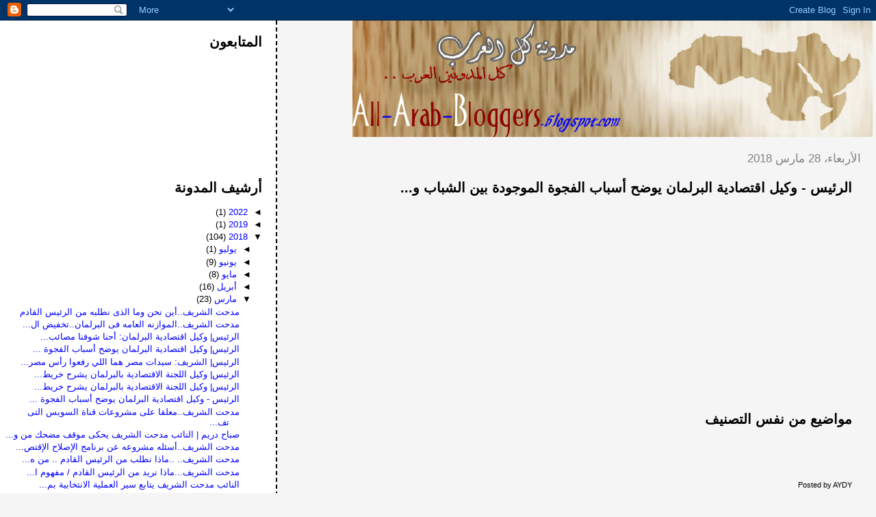

--- FILE ---
content_type: text/html; charset=UTF-8
request_url: https://all-arab-bloggers.blogspot.com/2018/03/blog-post_56.html
body_size: 10614
content:
<!DOCTYPE html>
<html dir='rtl' xmlns='http://www.w3.org/1999/xhtml' xmlns:b='http://www.google.com/2005/gml/b' xmlns:data='http://www.google.com/2005/gml/data' xmlns:expr='http://www.google.com/2005/gml/expr'>
<head>
<link href='https://www.blogger.com/static/v1/widgets/649424882-widget_css_bundle_rtl.css' rel='stylesheet' type='text/css'/>
<meta content='text/html; charset=UTF-8' http-equiv='Content-Type'/>
<meta content='blogger' name='generator'/>
<link href='https://all-arab-bloggers.blogspot.com/favicon.ico' rel='icon' type='image/x-icon'/>
<link href='http://all-arab-bloggers.blogspot.com/2018/03/blog-post_56.html' rel='canonical'/>
<link rel="alternate" type="application/atom+xml" title="مدونة كل العرب |  كل المدونين العرب - Atom" href="https://all-arab-bloggers.blogspot.com/feeds/posts/default" />
<link rel="alternate" type="application/rss+xml" title="مدونة كل العرب |  كل المدونين العرب - RSS" href="https://all-arab-bloggers.blogspot.com/feeds/posts/default?alt=rss" />
<link rel="service.post" type="application/atom+xml" title="مدونة كل العرب |  كل المدونين العرب - Atom" href="https://www.blogger.com/feeds/1280710564884536333/posts/default" />

<link rel="alternate" type="application/atom+xml" title="مدونة كل العرب |  كل المدونين العرب - Atom" href="https://all-arab-bloggers.blogspot.com/feeds/3216691115942942315/comments/default" />
<!--Can't find substitution for tag [blog.ieCssRetrofitLinks]-->
<link href='https://i.ytimg.com/vi/83eZwnnNAts/hqdefault.jpg' rel='image_src'/>
<meta content='http://all-arab-bloggers.blogspot.com/2018/03/blog-post_56.html' property='og:url'/>
<meta content='الرئيس - وكيل اقتصادية البرلمان يوضح أسباب الفجوة الموجودة بين  الشباب و...' property='og:title'/>
<meta content='جريدة العرب، مدونة كل المدونين العرب
فكرة هذه المدونة هي جمع اكبر قدر من المدونين العرب واقدرهم وافضلهم لكي يكتبوا في مكان واحد
ذلك للحصول في النهاية على مدونة اشبه بالجريدة العربية تناقش قضايا العرب، بالاضافة لدليل المدونات العربية' property='og:description'/>
<meta content='https://lh3.googleusercontent.com/blogger_img_proxy/AEn0k_uaalQE3gD-QKzO05r_kpWpSZxG820Ety4YHrt9MWgWRs3yvap1G3omrYLQfw2r-dt708d1KGDG9NGqtRSHsaxIWjKm2w9habENDIPT6uCC0k0mIg=w1200-h630-n-k-no-nu' property='og:image'/>
<title>مدونة كل العرب |  كل المدونين العرب: الرئيس - وكيل اقتصادية البرلمان يوضح أسباب الفجوة الموجودة بين  الشباب و...</title>
<style id='page-skin-1' type='text/css'><!--
/*
* Tekka
* style modified from glish: http://www.glish.com/css/
*
* Updated by Blogger Team
*/
body {
margin-top:0px;
margin-left:0px;
margin-bottom:0px;
margin-right:0px;
font-size: small;
background-color: #f5f5f5;
color: #000000;
}
#content-wrapper {
margin-top: 0px;
margin-left: 0px;
margin-bottom: 0;
margin-right: 5px;
}
h1 {
font-size:400%;
padding-right:15px;
text-transform:uppercase;
}
h1 a, h1 a:link, h1 a:visited {
text-decoration:none;
color: #000000;
}
.description {
text-align: center;
padding-top:10px;
}
h2.date-header {
border-bottom:none;
font-size: 130%;
text-align:right;
margin-top:20px;
margin-bottom:14px;
padding:1px;
padding-right:17px;
color: #808080;
font-weight: normal;
font-family: Trebuchet MS, Verdana, Sans-serif;
}
.post h3 {
font-size: 150%;
font-weight:bold;
}
.post h3 a,
.post h3 a:visited {
color: #000000;
}
.post {
padding-right:20px;
margin-bottom:20px;
text-indent:10px;
padding-left:20px;
line-height:22px;
}
.post-footer {
margin-bottom:15px;
margin-right:0px;
font-size: 87%;
}
#comments {
margin-right: 20px;
}
.feed-links {
clear: both;
line-height: 2.5em;
margin-right: 20px;
}
#blog-pager-newer-link {
float: right;
margin-right: 20px;
}
#blog-pager-older-link {
float: left;
}
#blog-pager {
text-align: center;
}
#main {
float:right;
padding-bottom:20px;
padding:0px;
width:67%;
font: normal normal 100% 'Trebuchet MS', verdana, sans-serif;
word-wrap: break-word; /* fix for long text breaking sidebar float in IE */
overflow: hidden;     /* fix for long non-text content breaking IE sidebar float */
}
.sidebar h2 {
font-weight:bold;
font-size: 150%;
color: #000000;
}
a {
text-decoration:none
}
a:hover {
border-bottom:dashed 1px red;
}
a img {
border: 0;
}
a {
color: #0000ff;
}
a:hover,
a:visited {
color: #800080;
}
#sidebar a {
color: #0000ff;
}
#sidebar a:hover,
#sidebar a:visited {
color: #800080;
}
#sidebar {
text-transform:none;
background-color: #ffffff;
color: #000000;
padding-right: 20px;
width: 30%;
float: left;
font: normal normal 100% 'Trebuchet MS', verdana, sans-serif;
border-right:2px dashed #000000;
word-wrap: break-word; /* fix for long text breaking sidebar float in IE */
overflow: hidden;     /* fix for long non-text content breaking IE sidebar float */
}
.sidebar .widget {
padding-top: 4px;
padding-left: 8px;
padding-bottom: 0;
padding-right: 0;
}
.profile-textblock {
clear: both;
margin-right: 0;
}
.profile-img {
float: right;
margin-top: 0;
margin-left: 5px;
margin-bottom: 5px;
margin-right: 0;
}
.clear {
clear: both;
}
.comment-footer {
padding-bottom: 1em;
}

--></style>
<link href='https://all-arab-bloggers.blogspot.com/2018/03/blog-post_56.html' rel='canonical'/>
<link href='https://www.blogger.com/dyn-css/authorization.css?targetBlogID=1280710564884536333&amp;zx=bdf490c7-ab4c-43e7-9797-c672e87c3547' media='none' onload='if(media!=&#39;all&#39;)media=&#39;all&#39;' rel='stylesheet'/><noscript><link href='https://www.blogger.com/dyn-css/authorization.css?targetBlogID=1280710564884536333&amp;zx=bdf490c7-ab4c-43e7-9797-c672e87c3547' rel='stylesheet'/></noscript>
<meta name='google-adsense-platform-account' content='ca-host-pub-1556223355139109'/>
<meta name='google-adsense-platform-domain' content='blogspot.com'/>

</head>
<body>
<div class='navbar section' id='navbar'><div class='widget Navbar' data-version='1' id='Navbar1'><script type="text/javascript">
    function setAttributeOnload(object, attribute, val) {
      if(window.addEventListener) {
        window.addEventListener('load',
          function(){ object[attribute] = val; }, false);
      } else {
        window.attachEvent('onload', function(){ object[attribute] = val; });
      }
    }
  </script>
<div id="navbar-iframe-container"></div>
<script type="text/javascript" src="https://apis.google.com/js/platform.js"></script>
<script type="text/javascript">
      gapi.load("gapi.iframes:gapi.iframes.style.bubble", function() {
        if (gapi.iframes && gapi.iframes.getContext) {
          gapi.iframes.getContext().openChild({
              url: 'https://www.blogger.com/navbar/1280710564884536333?po\x3d3216691115942942315\x26origin\x3dhttps://all-arab-bloggers.blogspot.com',
              where: document.getElementById("navbar-iframe-container"),
              id: "navbar-iframe"
          });
        }
      });
    </script><script type="text/javascript">
(function() {
var script = document.createElement('script');
script.type = 'text/javascript';
script.src = '//pagead2.googlesyndication.com/pagead/js/google_top_exp.js';
var head = document.getElementsByTagName('head')[0];
if (head) {
head.appendChild(script);
}})();
</script>
</div></div>
<div id='outer-wrapper'><div id='wrap2'>
<!-- skip links for text browsers -->
<span id='skiplinks' style='display:none;'>
<a href='#main'>skip to main </a> |
      <a href='#sidebar'>skip to sidebar</a>
</span>
<div id='content-wrapper'>
<div id='crosscol-wrapper' style='text-align:center'>
<div class='crosscol no-items section' id='crosscol'></div>
</div>
<div id='main-wrapper'>
<div class='main section' id='main'><div class='widget Header' data-version='1' id='Header1'>
<div id='header-inner'>
<a href='https://all-arab-bloggers.blogspot.com/' style='display: block'>
<img alt='مدونة كل العرب |  كل المدونين العرب' height='170px; ' id='Header1_headerimg' src='https://blogger.googleusercontent.com/img/b/R29vZ2xl/AVvXsEjQmTBVm_Fy5ndowZ2LiyFbMhemw3D8zsrfqJ0ED-cRWfiDOrDwwGNNg893enM1ASSe6tThZu72JmRGwmJD09VILwZCrXFyQFfX2dAYyMUds-RUZivvlvnqOnlVvhjFfulIb6ptdK5JV5ZJ/s760/Arabs.gif' style='display: block' width='760px; '/>
</a>
</div>
</div><div class='widget Blog' data-version='1' id='Blog1'>
<div class='blog-posts hfeed'>

          <div class="date-outer">
        
<h2 class='date-header'><span>الأربعاء&#1548; 28 مارس 2018</span></h2>

          <div class="date-posts">
        
<div class='post-outer'>
<div class='post hentry'>
<a name='3216691115942942315'></a>
<h3 class='post-title entry-title'>
<a href='https://all-arab-bloggers.blogspot.com/2018/03/blog-post_56.html'>الرئيس - وكيل اقتصادية البرلمان يوضح أسباب الفجوة الموجودة بين  الشباب و...</a>
</h3>
<div class='post-header-line-1'></div>
<div class='post-body entry-content'>
<p><div dir="rtl" style="text-align: right;" trbidi="on"><iframe allowfullscreen="" frameborder="0" height="270" src="https://www.youtube.com/embed/83eZwnnNAts" width="480"></iframe></div></p>
<div class='similiar'>
<div class='widget-content'>
<h3>مواضيع من نفس التصنيف</h3>
<div id='data2007'></div><br/><br/>
<script type='text/javascript'>

					var homeUrl3 = "https://all-arab-bloggers.blogspot.com/";
					var maxNumberOfPostsPerLabel = 4;
					var maxNumberOfLabels = 10;

					maxNumberOfPostsPerLabel = 7;
					maxNumberOfLabels = 3;


					function listEntries10(json) {
					  var ul = document.createElement('ul');
					  var maxPosts = (json.feed.entry.length <= maxNumberOfPostsPerLabel) ? 
					                 json.feed.entry.length : maxNumberOfPostsPerLabel;
					  for (var i = 0; i < maxPosts; i++) {
					    var entry = json.feed.entry[i];
					    var alturl;

					    for (var k = 0; k < entry.link.length; k++) {
					      if (entry.link[k].rel == 'alternate') {
					        alturl = entry.link[k].href;
					        break;
					      }
					    }
					    var li = document.createElement('li');
					    var a = document.createElement('a');
					    a.href = alturl;

						if(a.href!=location.href) {
							var txt = document.createTextNode(entry.title.$t);	
							a.appendChild(txt);
							li.appendChild(a);
							ul.appendChild(li);	
						}
					  }
					  for (var l = 0; l < json.feed.link.length; l++) {
					    if (json.feed.link[l].rel == 'alternate') {
					      var raw = json.feed.link[l].href;
					      var label = raw.substr(homeUrl3.length+13);
					      var k;
					      for (k=0; k<20; k++) label = label.replace("%20", " ");
					      var txt = document.createTextNode(label);
					      var h = document.createElement('b');
					      h.appendChild(txt);
					      var div1 = document.createElement('div');
					       div1.appendChild(h);
					      div1.appendChild(ul);
					      document.getElementById('data2007').appendChild(div1);
					    }
					  }
					}
					function search10(query, label) {

					var script = document.createElement('script');
					script.setAttribute('src', query + 'feeds/posts/default/-/'
					 + label +
					'?alt=json-in-script&callback=listEntries10');
					script.setAttribute('type', 'text/javascript');
					document.documentElement.firstChild.appendChild(script);
					}

					var labelArray = new Array();
					var numLabel = 0;

					
					  
					
					</script>
</div>
</div>
<div style='clear: both;'></div>
</div>
<div class='post-footer'>
<p class='post-footer-line post-footer-line-1'><span class='post-author vcard'>
Posted by
<span class='fn'>AYDY</span>
</span>
<span class='post-comment-link'>
</span>
<span class='post-icons'>
<span class='item-control blog-admin pid-1296596812'>
<a href='https://www.blogger.com/post-edit.g?blogID=1280710564884536333&postID=3216691115942942315&from=pencil' title='تعديل الرسالة'>
<img alt='' class='icon-action' height='18' src='https://resources.blogblog.com/img/icon18_edit_allbkg.gif' width='18'/>
</a>
</span>
</span>
</p>
<p class='post-footer-line post-footer-line-2'><span class='post-labels'>
</span>
</p>
<p class='post-footer-line post-footer-line-3'></p>
</div>
</div>
<div class='comments' id='comments'>
<a name='comments'></a>
<h4>
0
comments:
        
</h4>
<dl id='comments-block'>
</dl>
<p class='comment-footer'>
<div class='comment-form'>
<a name='comment-form'></a>
<h4 id='comment-post-message'>إرسال تعليق</h4>
<p>
</p>
<a href='https://www.blogger.com/comment/frame/1280710564884536333?po=3216691115942942315&hl=ar&saa=85391&origin=https://all-arab-bloggers.blogspot.com' id='comment-editor-src'></a>
<iframe allowtransparency='true' class='blogger-iframe-colorize blogger-comment-from-post' frameborder='0' height='410px' id='comment-editor' name='comment-editor' src='' width='100%'></iframe>
<script src='https://www.blogger.com/static/v1/jsbin/2830521187-comment_from_post_iframe.js' type='text/javascript'></script>
<script type='text/javascript'>
      BLOG_CMT_createIframe('https://www.blogger.com/rpc_relay.html');
    </script>
</div>
</p>
<div id='backlinks-container'>
<div id='Blog1_backlinks-container'>
</div>
</div>
</div>
</div>

        </div></div>
      
</div>
<div class='blog-pager' id='blog-pager'>
<span id='blog-pager-newer-link'>
<a class='blog-pager-newer-link' href='https://all-arab-bloggers.blogspot.com/2018/03/blog-post_29.html' id='Blog1_blog-pager-newer-link' title='رسالة أحدث'>رسالة أحدث</a>
</span>
<span id='blog-pager-older-link'>
<a class='blog-pager-older-link' href='https://all-arab-bloggers.blogspot.com/2018/03/blog-post_92.html' id='Blog1_blog-pager-older-link' title='رسالة أقدم'>رسالة أقدم</a>
</span>
<a class='home-link' href='https://all-arab-bloggers.blogspot.com/'>الصفحة الرئيسية</a>
</div>
<div class='clear'></div>
<div class='post-feeds'>
<div class='feed-links'>
الاشتراك في:
</div>
</div>
</div><div class='widget HTML' data-version='1' id='HTML2'>
<h2 class='title'>ليصلك جديد المدونة</h2>
<div class='widget-content'>
<form action="http://www.feedburner.com/fb/a/emailverify" style="border:1px solid #ccc;padding:3px;text-align:center;" target="popupwindow" method="post" onsubmit="window.open('http://www.feedburner.com/fb/a/emailverifySubmit?feedId=1597126', 'popupwindow', 'scrollbars=yes,width=550,height=520');return true"><p>ادخل بريدك الالكتروني</p><p><input style="width:140px" name="email" type="text"/></p><input value="http://feeds.feedburner.com/~e?ffid=1597126" name="url" type="hidden"/><input value="All-Arab-Bloggers" name="title" type="hidden"/><input value="en_US" name="loc" type="hidden"/><input value="اشترك" type="submit"/></form><center><p><a href="http://feeds.feedburner.com/all-arabs"><img width="88" style="border:0" alt="" src="https://lh3.googleusercontent.com/blogger_img_proxy/AEn0k_tGE0eu_HcqYU2jS3Bt6WVS-M8D8QPvgiDOZy9pPji2oZCyM7n9EDw18U9U2JK5R_jLHrN1DRN2vmbKslR2Y9t1YFbjao2Bf_cP0qSxSaHCK_-H4oAmrg6yTMae1Feb7rBxI83KtLzTWHOSH3AbGF3mbynWzEQM=s0-d" height="26"></a></p></center>
</div>
<div class='clear'></div>
</div></div>
</div>
<div id='sidebar-wrapper'>
<div class='sidebar section' id='sidebar'><div class='widget Followers' data-version='1' id='Followers1'>
<h2 class='title'>المتابعون</h2>
<div class='widget-content'>
<div id='Followers1-wrapper'>
<div style='margin-right:2px;'>
<div><script type="text/javascript" src="https://apis.google.com/js/platform.js"></script>
<div id="followers-iframe-container"></div>
<script type="text/javascript">
    window.followersIframe = null;
    function followersIframeOpen(url) {
      gapi.load("gapi.iframes", function() {
        if (gapi.iframes && gapi.iframes.getContext) {
          window.followersIframe = gapi.iframes.getContext().openChild({
            url: url,
            where: document.getElementById("followers-iframe-container"),
            messageHandlersFilter: gapi.iframes.CROSS_ORIGIN_IFRAMES_FILTER,
            messageHandlers: {
              '_ready': function(obj) {
                window.followersIframe.getIframeEl().height = obj.height;
              },
              'reset': function() {
                window.followersIframe.close();
                followersIframeOpen("https://www.blogger.com/followers/frame/1280710564884536333?colors\x3dCgt0cmFuc3BhcmVudBILdHJhbnNwYXJlbnQaByMwMDAwMDAiByMwMDAwZmYqByNmNWY1ZjUyByMwMDAwMDA6ByMwMDAwMDBCByMwMDAwZmZKByMwMDAwMDBSByMwMDAwZmZaC3RyYW5zcGFyZW50\x26pageSize\x3d21\x26hl\x3dar\x26origin\x3dhttps://all-arab-bloggers.blogspot.com");
              },
              'open': function(url) {
                window.followersIframe.close();
                followersIframeOpen(url);
              }
            }
          });
        }
      });
    }
    followersIframeOpen("https://www.blogger.com/followers/frame/1280710564884536333?colors\x3dCgt0cmFuc3BhcmVudBILdHJhbnNwYXJlbnQaByMwMDAwMDAiByMwMDAwZmYqByNmNWY1ZjUyByMwMDAwMDA6ByMwMDAwMDBCByMwMDAwZmZKByMwMDAwMDBSByMwMDAwZmZaC3RyYW5zcGFyZW50\x26pageSize\x3d21\x26hl\x3dar\x26origin\x3dhttps://all-arab-bloggers.blogspot.com");
  </script></div>
</div>
</div>
<div class='clear'></div>
</div>
</div><div class='widget BlogArchive' data-version='1' id='BlogArchive1'>
<h2>أرشيف المدونة</h2>
<div class='widget-content'>
<div id='ArchiveList'>
<div id='BlogArchive1_ArchiveList'>
<ul class='hierarchy'>
<li class='archivedate collapsed'>
<a class='toggle' href='javascript:void(0)'>
<span class='zippy'>

        &#9668;&#160;
      
</span>
</a>
<a class='post-count-link' href='https://all-arab-bloggers.blogspot.com/2022/'>
2022
</a>
<span class='post-count' dir='ltr'>(1)</span>
<ul class='hierarchy'>
<li class='archivedate collapsed'>
<a class='toggle' href='javascript:void(0)'>
<span class='zippy'>

        &#9668;&#160;
      
</span>
</a>
<a class='post-count-link' href='https://all-arab-bloggers.blogspot.com/2022/05/'>
مايو
</a>
<span class='post-count' dir='ltr'>(1)</span>
</li>
</ul>
</li>
</ul>
<ul class='hierarchy'>
<li class='archivedate collapsed'>
<a class='toggle' href='javascript:void(0)'>
<span class='zippy'>

        &#9668;&#160;
      
</span>
</a>
<a class='post-count-link' href='https://all-arab-bloggers.blogspot.com/2019/'>
2019
</a>
<span class='post-count' dir='ltr'>(1)</span>
<ul class='hierarchy'>
<li class='archivedate collapsed'>
<a class='toggle' href='javascript:void(0)'>
<span class='zippy'>

        &#9668;&#160;
      
</span>
</a>
<a class='post-count-link' href='https://all-arab-bloggers.blogspot.com/2019/05/'>
مايو
</a>
<span class='post-count' dir='ltr'>(1)</span>
</li>
</ul>
</li>
</ul>
<ul class='hierarchy'>
<li class='archivedate expanded'>
<a class='toggle' href='javascript:void(0)'>
<span class='zippy toggle-open'>

        &#9660;&#160;
      
</span>
</a>
<a class='post-count-link' href='https://all-arab-bloggers.blogspot.com/2018/'>
2018
</a>
<span class='post-count' dir='ltr'>(104)</span>
<ul class='hierarchy'>
<li class='archivedate collapsed'>
<a class='toggle' href='javascript:void(0)'>
<span class='zippy'>

        &#9668;&#160;
      
</span>
</a>
<a class='post-count-link' href='https://all-arab-bloggers.blogspot.com/2018/07/'>
يوليو
</a>
<span class='post-count' dir='ltr'>(1)</span>
</li>
</ul>
<ul class='hierarchy'>
<li class='archivedate collapsed'>
<a class='toggle' href='javascript:void(0)'>
<span class='zippy'>

        &#9668;&#160;
      
</span>
</a>
<a class='post-count-link' href='https://all-arab-bloggers.blogspot.com/2018/06/'>
يونيو
</a>
<span class='post-count' dir='ltr'>(9)</span>
</li>
</ul>
<ul class='hierarchy'>
<li class='archivedate collapsed'>
<a class='toggle' href='javascript:void(0)'>
<span class='zippy'>

        &#9668;&#160;
      
</span>
</a>
<a class='post-count-link' href='https://all-arab-bloggers.blogspot.com/2018/05/'>
مايو
</a>
<span class='post-count' dir='ltr'>(8)</span>
</li>
</ul>
<ul class='hierarchy'>
<li class='archivedate collapsed'>
<a class='toggle' href='javascript:void(0)'>
<span class='zippy'>

        &#9668;&#160;
      
</span>
</a>
<a class='post-count-link' href='https://all-arab-bloggers.blogspot.com/2018/04/'>
أبريل
</a>
<span class='post-count' dir='ltr'>(16)</span>
</li>
</ul>
<ul class='hierarchy'>
<li class='archivedate expanded'>
<a class='toggle' href='javascript:void(0)'>
<span class='zippy toggle-open'>

        &#9660;&#160;
      
</span>
</a>
<a class='post-count-link' href='https://all-arab-bloggers.blogspot.com/2018/03/'>
مارس
</a>
<span class='post-count' dir='ltr'>(23)</span>
<ul class='posts'>
<li><a href='https://all-arab-bloggers.blogspot.com/2018/03/blog-post_30.html'>مدحت الشريف..أين نحن وما الذى نطلبه من الرئيس القادم</a></li>
<li><a href='https://all-arab-bloggers.blogspot.com/2018/03/blog-post_19.html'>مدحت الشريف..الموازنه العامه فى البرلمان..تخفيض ال...</a></li>
<li><a href='https://all-arab-bloggers.blogspot.com/2018/03/blog-post_94.html'>الرئيس|  وكيل اقتصادية البرلمان:  أحنا شوفنا مصائب...</a></li>
<li><a href='https://all-arab-bloggers.blogspot.com/2018/03/blog-post_63.html'>الرئيس|  وكيل اقتصادية البرلمان يوضح أسباب الفجوة ...</a></li>
<li><a href='https://all-arab-bloggers.blogspot.com/2018/03/blog-post_89.html'>الرئيس|  الشريف:  سيدات مصر هما اللي رفعوا رأس مصر...</a></li>
<li><a href='https://all-arab-bloggers.blogspot.com/2018/03/blog-post_64.html'>الرئيس| وكيل اللجنة الاقتصادية بالبرلمان يشرح خريط...</a></li>
<li><a href='https://all-arab-bloggers.blogspot.com/2018/03/blog-post_29.html'>الرئيس| وكيل اللجنة الاقتصادية بالبرلمان يشرح خريط...</a></li>
<li><a href='https://all-arab-bloggers.blogspot.com/2018/03/blog-post_56.html'>الرئيس - وكيل اقتصادية البرلمان يوضح أسباب الفجوة ...</a></li>
<li><a href='https://all-arab-bloggers.blogspot.com/2018/03/blog-post_92.html'>مدحت الشريف..معلقا على مشروعات قناة السويس التى تف...</a></li>
<li><a href='https://all-arab-bloggers.blogspot.com/2018/03/blog-post_79.html'>صباح دريم | النائب مدحت الشريف يحكى موقف مضحك من و...</a></li>
<li><a href='https://all-arab-bloggers.blogspot.com/2018/03/blog-post_0.html'>مدحت الشريف..أسئله مشروعه عن برنامج الإصلاح الإقتص...</a></li>
<li><a href='https://all-arab-bloggers.blogspot.com/2018/03/blog-post_91.html'>مدحت الشريف.. ..ماذا نطلب من الرئيس القادم .. من ه...</a></li>
<li><a href='https://all-arab-bloggers.blogspot.com/2018/03/blog-post_28.html'>مدحت الشريف...ماذا نريد من الرئيس القادم / مفهوم ا...</a></li>
<li><a href='https://all-arab-bloggers.blogspot.com/2018/03/blog-post_27.html'>النائب مدحت الشريف يتابع سير العملية الانتخابية بم...</a></li>
<li><a href='https://all-arab-bloggers.blogspot.com/2018/03/blog-post_24.html'>مساء دريم|  بعد سنوات من الإهمال..الميرلاند تعود ل...</a></li>
<li><a href='https://all-arab-bloggers.blogspot.com/2018/03/blog-post_55.html'>مدحت الشريف..لدينا قاعدة بيانات للصناديق والحسابات...</a></li>
<li><a href='https://all-arab-bloggers.blogspot.com/2018/03/blog-post_22.html'>مدحت الشريف..لدينا قاعدة بيانات للصناديق والحسابات...</a></li>
<li><a href='https://all-arab-bloggers.blogspot.com/2018/03/blog-post_65.html'>صباح دريم| مع قصواء الخلالى نناقش فيها اسرار الصنا...</a></li>
<li><a href='https://all-arab-bloggers.blogspot.com/2018/03/blog-post_11.html'>مدحت الشريف..التأمين على العماله باليوميه يساعد عل...</a></li>
<li><a href='https://all-arab-bloggers.blogspot.com/2018/03/blog-post_76.html'>مدحت الشريف..وسائل الإعلام هى أحد أدوات أجهزة المخ...</a></li>
<li><a href='https://all-arab-bloggers.blogspot.com/2018/03/blog-post_4.html'>مدحت الشريف..التغيرات المناخيه فى أوروبا ستؤثر على...</a></li>
<li><a href='https://all-arab-bloggers.blogspot.com/2018/03/blog-post_2.html'>مدحت الشريف..التغيرات المناخيه فى أوروبا ستؤثر على...</a></li>
<li><a href='https://all-arab-bloggers.blogspot.com/2018/03/blog-post.html'>الآن| مشروعات قومية في مطروح .. قطار التنمية يواصل...</a></li>
</ul>
</li>
</ul>
<ul class='hierarchy'>
<li class='archivedate collapsed'>
<a class='toggle' href='javascript:void(0)'>
<span class='zippy'>

        &#9668;&#160;
      
</span>
</a>
<a class='post-count-link' href='https://all-arab-bloggers.blogspot.com/2018/02/'>
فبراير
</a>
<span class='post-count' dir='ltr'>(22)</span>
</li>
</ul>
<ul class='hierarchy'>
<li class='archivedate collapsed'>
<a class='toggle' href='javascript:void(0)'>
<span class='zippy'>

        &#9668;&#160;
      
</span>
</a>
<a class='post-count-link' href='https://all-arab-bloggers.blogspot.com/2018/01/'>
يناير
</a>
<span class='post-count' dir='ltr'>(25)</span>
</li>
</ul>
</li>
</ul>
<ul class='hierarchy'>
<li class='archivedate collapsed'>
<a class='toggle' href='javascript:void(0)'>
<span class='zippy'>

        &#9668;&#160;
      
</span>
</a>
<a class='post-count-link' href='https://all-arab-bloggers.blogspot.com/2017/'>
2017
</a>
<span class='post-count' dir='ltr'>(231)</span>
<ul class='hierarchy'>
<li class='archivedate collapsed'>
<a class='toggle' href='javascript:void(0)'>
<span class='zippy'>

        &#9668;&#160;
      
</span>
</a>
<a class='post-count-link' href='https://all-arab-bloggers.blogspot.com/2017/12/'>
ديسمبر
</a>
<span class='post-count' dir='ltr'>(11)</span>
</li>
</ul>
<ul class='hierarchy'>
<li class='archivedate collapsed'>
<a class='toggle' href='javascript:void(0)'>
<span class='zippy'>

        &#9668;&#160;
      
</span>
</a>
<a class='post-count-link' href='https://all-arab-bloggers.blogspot.com/2017/11/'>
نوفمبر
</a>
<span class='post-count' dir='ltr'>(15)</span>
</li>
</ul>
<ul class='hierarchy'>
<li class='archivedate collapsed'>
<a class='toggle' href='javascript:void(0)'>
<span class='zippy'>

        &#9668;&#160;
      
</span>
</a>
<a class='post-count-link' href='https://all-arab-bloggers.blogspot.com/2017/10/'>
أكتوبر
</a>
<span class='post-count' dir='ltr'>(17)</span>
</li>
</ul>
<ul class='hierarchy'>
<li class='archivedate collapsed'>
<a class='toggle' href='javascript:void(0)'>
<span class='zippy'>

        &#9668;&#160;
      
</span>
</a>
<a class='post-count-link' href='https://all-arab-bloggers.blogspot.com/2017/09/'>
سبتمبر
</a>
<span class='post-count' dir='ltr'>(14)</span>
</li>
</ul>
<ul class='hierarchy'>
<li class='archivedate collapsed'>
<a class='toggle' href='javascript:void(0)'>
<span class='zippy'>

        &#9668;&#160;
      
</span>
</a>
<a class='post-count-link' href='https://all-arab-bloggers.blogspot.com/2017/08/'>
أغسطس
</a>
<span class='post-count' dir='ltr'>(20)</span>
</li>
</ul>
<ul class='hierarchy'>
<li class='archivedate collapsed'>
<a class='toggle' href='javascript:void(0)'>
<span class='zippy'>

        &#9668;&#160;
      
</span>
</a>
<a class='post-count-link' href='https://all-arab-bloggers.blogspot.com/2017/07/'>
يوليو
</a>
<span class='post-count' dir='ltr'>(27)</span>
</li>
</ul>
<ul class='hierarchy'>
<li class='archivedate collapsed'>
<a class='toggle' href='javascript:void(0)'>
<span class='zippy'>

        &#9668;&#160;
      
</span>
</a>
<a class='post-count-link' href='https://all-arab-bloggers.blogspot.com/2017/06/'>
يونيو
</a>
<span class='post-count' dir='ltr'>(8)</span>
</li>
</ul>
<ul class='hierarchy'>
<li class='archivedate collapsed'>
<a class='toggle' href='javascript:void(0)'>
<span class='zippy'>

        &#9668;&#160;
      
</span>
</a>
<a class='post-count-link' href='https://all-arab-bloggers.blogspot.com/2017/05/'>
مايو
</a>
<span class='post-count' dir='ltr'>(17)</span>
</li>
</ul>
<ul class='hierarchy'>
<li class='archivedate collapsed'>
<a class='toggle' href='javascript:void(0)'>
<span class='zippy'>

        &#9668;&#160;
      
</span>
</a>
<a class='post-count-link' href='https://all-arab-bloggers.blogspot.com/2017/04/'>
أبريل
</a>
<span class='post-count' dir='ltr'>(10)</span>
</li>
</ul>
<ul class='hierarchy'>
<li class='archivedate collapsed'>
<a class='toggle' href='javascript:void(0)'>
<span class='zippy'>

        &#9668;&#160;
      
</span>
</a>
<a class='post-count-link' href='https://all-arab-bloggers.blogspot.com/2017/03/'>
مارس
</a>
<span class='post-count' dir='ltr'>(28)</span>
</li>
</ul>
<ul class='hierarchy'>
<li class='archivedate collapsed'>
<a class='toggle' href='javascript:void(0)'>
<span class='zippy'>

        &#9668;&#160;
      
</span>
</a>
<a class='post-count-link' href='https://all-arab-bloggers.blogspot.com/2017/02/'>
فبراير
</a>
<span class='post-count' dir='ltr'>(24)</span>
</li>
</ul>
<ul class='hierarchy'>
<li class='archivedate collapsed'>
<a class='toggle' href='javascript:void(0)'>
<span class='zippy'>

        &#9668;&#160;
      
</span>
</a>
<a class='post-count-link' href='https://all-arab-bloggers.blogspot.com/2017/01/'>
يناير
</a>
<span class='post-count' dir='ltr'>(40)</span>
</li>
</ul>
</li>
</ul>
<ul class='hierarchy'>
<li class='archivedate collapsed'>
<a class='toggle' href='javascript:void(0)'>
<span class='zippy'>

        &#9668;&#160;
      
</span>
</a>
<a class='post-count-link' href='https://all-arab-bloggers.blogspot.com/2016/'>
2016
</a>
<span class='post-count' dir='ltr'>(116)</span>
<ul class='hierarchy'>
<li class='archivedate collapsed'>
<a class='toggle' href='javascript:void(0)'>
<span class='zippy'>

        &#9668;&#160;
      
</span>
</a>
<a class='post-count-link' href='https://all-arab-bloggers.blogspot.com/2016/12/'>
ديسمبر
</a>
<span class='post-count' dir='ltr'>(38)</span>
</li>
</ul>
<ul class='hierarchy'>
<li class='archivedate collapsed'>
<a class='toggle' href='javascript:void(0)'>
<span class='zippy'>

        &#9668;&#160;
      
</span>
</a>
<a class='post-count-link' href='https://all-arab-bloggers.blogspot.com/2016/11/'>
نوفمبر
</a>
<span class='post-count' dir='ltr'>(30)</span>
</li>
</ul>
<ul class='hierarchy'>
<li class='archivedate collapsed'>
<a class='toggle' href='javascript:void(0)'>
<span class='zippy'>

        &#9668;&#160;
      
</span>
</a>
<a class='post-count-link' href='https://all-arab-bloggers.blogspot.com/2016/10/'>
أكتوبر
</a>
<span class='post-count' dir='ltr'>(27)</span>
</li>
</ul>
<ul class='hierarchy'>
<li class='archivedate collapsed'>
<a class='toggle' href='javascript:void(0)'>
<span class='zippy'>

        &#9668;&#160;
      
</span>
</a>
<a class='post-count-link' href='https://all-arab-bloggers.blogspot.com/2016/09/'>
سبتمبر
</a>
<span class='post-count' dir='ltr'>(18)</span>
</li>
</ul>
<ul class='hierarchy'>
<li class='archivedate collapsed'>
<a class='toggle' href='javascript:void(0)'>
<span class='zippy'>

        &#9668;&#160;
      
</span>
</a>
<a class='post-count-link' href='https://all-arab-bloggers.blogspot.com/2016/07/'>
يوليو
</a>
<span class='post-count' dir='ltr'>(1)</span>
</li>
</ul>
<ul class='hierarchy'>
<li class='archivedate collapsed'>
<a class='toggle' href='javascript:void(0)'>
<span class='zippy'>

        &#9668;&#160;
      
</span>
</a>
<a class='post-count-link' href='https://all-arab-bloggers.blogspot.com/2016/06/'>
يونيو
</a>
<span class='post-count' dir='ltr'>(1)</span>
</li>
</ul>
<ul class='hierarchy'>
<li class='archivedate collapsed'>
<a class='toggle' href='javascript:void(0)'>
<span class='zippy'>

        &#9668;&#160;
      
</span>
</a>
<a class='post-count-link' href='https://all-arab-bloggers.blogspot.com/2016/01/'>
يناير
</a>
<span class='post-count' dir='ltr'>(1)</span>
</li>
</ul>
</li>
</ul>
<ul class='hierarchy'>
<li class='archivedate collapsed'>
<a class='toggle' href='javascript:void(0)'>
<span class='zippy'>

        &#9668;&#160;
      
</span>
</a>
<a class='post-count-link' href='https://all-arab-bloggers.blogspot.com/2014/'>
2014
</a>
<span class='post-count' dir='ltr'>(1)</span>
<ul class='hierarchy'>
<li class='archivedate collapsed'>
<a class='toggle' href='javascript:void(0)'>
<span class='zippy'>

        &#9668;&#160;
      
</span>
</a>
<a class='post-count-link' href='https://all-arab-bloggers.blogspot.com/2014/11/'>
نوفمبر
</a>
<span class='post-count' dir='ltr'>(1)</span>
</li>
</ul>
</li>
</ul>
<ul class='hierarchy'>
<li class='archivedate collapsed'>
<a class='toggle' href='javascript:void(0)'>
<span class='zippy'>

        &#9668;&#160;
      
</span>
</a>
<a class='post-count-link' href='https://all-arab-bloggers.blogspot.com/2011/'>
2011
</a>
<span class='post-count' dir='ltr'>(22)</span>
<ul class='hierarchy'>
<li class='archivedate collapsed'>
<a class='toggle' href='javascript:void(0)'>
<span class='zippy'>

        &#9668;&#160;
      
</span>
</a>
<a class='post-count-link' href='https://all-arab-bloggers.blogspot.com/2011/07/'>
يوليو
</a>
<span class='post-count' dir='ltr'>(2)</span>
</li>
</ul>
<ul class='hierarchy'>
<li class='archivedate collapsed'>
<a class='toggle' href='javascript:void(0)'>
<span class='zippy'>

        &#9668;&#160;
      
</span>
</a>
<a class='post-count-link' href='https://all-arab-bloggers.blogspot.com/2011/05/'>
مايو
</a>
<span class='post-count' dir='ltr'>(1)</span>
</li>
</ul>
<ul class='hierarchy'>
<li class='archivedate collapsed'>
<a class='toggle' href='javascript:void(0)'>
<span class='zippy'>

        &#9668;&#160;
      
</span>
</a>
<a class='post-count-link' href='https://all-arab-bloggers.blogspot.com/2011/04/'>
أبريل
</a>
<span class='post-count' dir='ltr'>(1)</span>
</li>
</ul>
<ul class='hierarchy'>
<li class='archivedate collapsed'>
<a class='toggle' href='javascript:void(0)'>
<span class='zippy'>

        &#9668;&#160;
      
</span>
</a>
<a class='post-count-link' href='https://all-arab-bloggers.blogspot.com/2011/02/'>
فبراير
</a>
<span class='post-count' dir='ltr'>(17)</span>
</li>
</ul>
<ul class='hierarchy'>
<li class='archivedate collapsed'>
<a class='toggle' href='javascript:void(0)'>
<span class='zippy'>

        &#9668;&#160;
      
</span>
</a>
<a class='post-count-link' href='https://all-arab-bloggers.blogspot.com/2011/01/'>
يناير
</a>
<span class='post-count' dir='ltr'>(1)</span>
</li>
</ul>
</li>
</ul>
<ul class='hierarchy'>
<li class='archivedate collapsed'>
<a class='toggle' href='javascript:void(0)'>
<span class='zippy'>

        &#9668;&#160;
      
</span>
</a>
<a class='post-count-link' href='https://all-arab-bloggers.blogspot.com/2010/'>
2010
</a>
<span class='post-count' dir='ltr'>(32)</span>
<ul class='hierarchy'>
<li class='archivedate collapsed'>
<a class='toggle' href='javascript:void(0)'>
<span class='zippy'>

        &#9668;&#160;
      
</span>
</a>
<a class='post-count-link' href='https://all-arab-bloggers.blogspot.com/2010/12/'>
ديسمبر
</a>
<span class='post-count' dir='ltr'>(1)</span>
</li>
</ul>
<ul class='hierarchy'>
<li class='archivedate collapsed'>
<a class='toggle' href='javascript:void(0)'>
<span class='zippy'>

        &#9668;&#160;
      
</span>
</a>
<a class='post-count-link' href='https://all-arab-bloggers.blogspot.com/2010/11/'>
نوفمبر
</a>
<span class='post-count' dir='ltr'>(1)</span>
</li>
</ul>
<ul class='hierarchy'>
<li class='archivedate collapsed'>
<a class='toggle' href='javascript:void(0)'>
<span class='zippy'>

        &#9668;&#160;
      
</span>
</a>
<a class='post-count-link' href='https://all-arab-bloggers.blogspot.com/2010/10/'>
أكتوبر
</a>
<span class='post-count' dir='ltr'>(1)</span>
</li>
</ul>
<ul class='hierarchy'>
<li class='archivedate collapsed'>
<a class='toggle' href='javascript:void(0)'>
<span class='zippy'>

        &#9668;&#160;
      
</span>
</a>
<a class='post-count-link' href='https://all-arab-bloggers.blogspot.com/2010/08/'>
أغسطس
</a>
<span class='post-count' dir='ltr'>(5)</span>
</li>
</ul>
<ul class='hierarchy'>
<li class='archivedate collapsed'>
<a class='toggle' href='javascript:void(0)'>
<span class='zippy'>

        &#9668;&#160;
      
</span>
</a>
<a class='post-count-link' href='https://all-arab-bloggers.blogspot.com/2010/07/'>
يوليو
</a>
<span class='post-count' dir='ltr'>(1)</span>
</li>
</ul>
<ul class='hierarchy'>
<li class='archivedate collapsed'>
<a class='toggle' href='javascript:void(0)'>
<span class='zippy'>

        &#9668;&#160;
      
</span>
</a>
<a class='post-count-link' href='https://all-arab-bloggers.blogspot.com/2010/06/'>
يونيو
</a>
<span class='post-count' dir='ltr'>(2)</span>
</li>
</ul>
<ul class='hierarchy'>
<li class='archivedate collapsed'>
<a class='toggle' href='javascript:void(0)'>
<span class='zippy'>

        &#9668;&#160;
      
</span>
</a>
<a class='post-count-link' href='https://all-arab-bloggers.blogspot.com/2010/05/'>
مايو
</a>
<span class='post-count' dir='ltr'>(3)</span>
</li>
</ul>
<ul class='hierarchy'>
<li class='archivedate collapsed'>
<a class='toggle' href='javascript:void(0)'>
<span class='zippy'>

        &#9668;&#160;
      
</span>
</a>
<a class='post-count-link' href='https://all-arab-bloggers.blogspot.com/2010/04/'>
أبريل
</a>
<span class='post-count' dir='ltr'>(2)</span>
</li>
</ul>
<ul class='hierarchy'>
<li class='archivedate collapsed'>
<a class='toggle' href='javascript:void(0)'>
<span class='zippy'>

        &#9668;&#160;
      
</span>
</a>
<a class='post-count-link' href='https://all-arab-bloggers.blogspot.com/2010/03/'>
مارس
</a>
<span class='post-count' dir='ltr'>(8)</span>
</li>
</ul>
<ul class='hierarchy'>
<li class='archivedate collapsed'>
<a class='toggle' href='javascript:void(0)'>
<span class='zippy'>

        &#9668;&#160;
      
</span>
</a>
<a class='post-count-link' href='https://all-arab-bloggers.blogspot.com/2010/02/'>
فبراير
</a>
<span class='post-count' dir='ltr'>(2)</span>
</li>
</ul>
<ul class='hierarchy'>
<li class='archivedate collapsed'>
<a class='toggle' href='javascript:void(0)'>
<span class='zippy'>

        &#9668;&#160;
      
</span>
</a>
<a class='post-count-link' href='https://all-arab-bloggers.blogspot.com/2010/01/'>
يناير
</a>
<span class='post-count' dir='ltr'>(6)</span>
</li>
</ul>
</li>
</ul>
<ul class='hierarchy'>
<li class='archivedate collapsed'>
<a class='toggle' href='javascript:void(0)'>
<span class='zippy'>

        &#9668;&#160;
      
</span>
</a>
<a class='post-count-link' href='https://all-arab-bloggers.blogspot.com/2009/'>
2009
</a>
<span class='post-count' dir='ltr'>(97)</span>
<ul class='hierarchy'>
<li class='archivedate collapsed'>
<a class='toggle' href='javascript:void(0)'>
<span class='zippy'>

        &#9668;&#160;
      
</span>
</a>
<a class='post-count-link' href='https://all-arab-bloggers.blogspot.com/2009/12/'>
ديسمبر
</a>
<span class='post-count' dir='ltr'>(6)</span>
</li>
</ul>
<ul class='hierarchy'>
<li class='archivedate collapsed'>
<a class='toggle' href='javascript:void(0)'>
<span class='zippy'>

        &#9668;&#160;
      
</span>
</a>
<a class='post-count-link' href='https://all-arab-bloggers.blogspot.com/2009/11/'>
نوفمبر
</a>
<span class='post-count' dir='ltr'>(12)</span>
</li>
</ul>
<ul class='hierarchy'>
<li class='archivedate collapsed'>
<a class='toggle' href='javascript:void(0)'>
<span class='zippy'>

        &#9668;&#160;
      
</span>
</a>
<a class='post-count-link' href='https://all-arab-bloggers.blogspot.com/2009/10/'>
أكتوبر
</a>
<span class='post-count' dir='ltr'>(6)</span>
</li>
</ul>
<ul class='hierarchy'>
<li class='archivedate collapsed'>
<a class='toggle' href='javascript:void(0)'>
<span class='zippy'>

        &#9668;&#160;
      
</span>
</a>
<a class='post-count-link' href='https://all-arab-bloggers.blogspot.com/2009/09/'>
سبتمبر
</a>
<span class='post-count' dir='ltr'>(7)</span>
</li>
</ul>
<ul class='hierarchy'>
<li class='archivedate collapsed'>
<a class='toggle' href='javascript:void(0)'>
<span class='zippy'>

        &#9668;&#160;
      
</span>
</a>
<a class='post-count-link' href='https://all-arab-bloggers.blogspot.com/2009/08/'>
أغسطس
</a>
<span class='post-count' dir='ltr'>(2)</span>
</li>
</ul>
<ul class='hierarchy'>
<li class='archivedate collapsed'>
<a class='toggle' href='javascript:void(0)'>
<span class='zippy'>

        &#9668;&#160;
      
</span>
</a>
<a class='post-count-link' href='https://all-arab-bloggers.blogspot.com/2009/07/'>
يوليو
</a>
<span class='post-count' dir='ltr'>(4)</span>
</li>
</ul>
<ul class='hierarchy'>
<li class='archivedate collapsed'>
<a class='toggle' href='javascript:void(0)'>
<span class='zippy'>

        &#9668;&#160;
      
</span>
</a>
<a class='post-count-link' href='https://all-arab-bloggers.blogspot.com/2009/06/'>
يونيو
</a>
<span class='post-count' dir='ltr'>(9)</span>
</li>
</ul>
<ul class='hierarchy'>
<li class='archivedate collapsed'>
<a class='toggle' href='javascript:void(0)'>
<span class='zippy'>

        &#9668;&#160;
      
</span>
</a>
<a class='post-count-link' href='https://all-arab-bloggers.blogspot.com/2009/05/'>
مايو
</a>
<span class='post-count' dir='ltr'>(7)</span>
</li>
</ul>
<ul class='hierarchy'>
<li class='archivedate collapsed'>
<a class='toggle' href='javascript:void(0)'>
<span class='zippy'>

        &#9668;&#160;
      
</span>
</a>
<a class='post-count-link' href='https://all-arab-bloggers.blogspot.com/2009/04/'>
أبريل
</a>
<span class='post-count' dir='ltr'>(11)</span>
</li>
</ul>
<ul class='hierarchy'>
<li class='archivedate collapsed'>
<a class='toggle' href='javascript:void(0)'>
<span class='zippy'>

        &#9668;&#160;
      
</span>
</a>
<a class='post-count-link' href='https://all-arab-bloggers.blogspot.com/2009/03/'>
مارس
</a>
<span class='post-count' dir='ltr'>(14)</span>
</li>
</ul>
<ul class='hierarchy'>
<li class='archivedate collapsed'>
<a class='toggle' href='javascript:void(0)'>
<span class='zippy'>

        &#9668;&#160;
      
</span>
</a>
<a class='post-count-link' href='https://all-arab-bloggers.blogspot.com/2009/02/'>
فبراير
</a>
<span class='post-count' dir='ltr'>(8)</span>
</li>
</ul>
<ul class='hierarchy'>
<li class='archivedate collapsed'>
<a class='toggle' href='javascript:void(0)'>
<span class='zippy'>

        &#9668;&#160;
      
</span>
</a>
<a class='post-count-link' href='https://all-arab-bloggers.blogspot.com/2009/01/'>
يناير
</a>
<span class='post-count' dir='ltr'>(11)</span>
</li>
</ul>
</li>
</ul>
<ul class='hierarchy'>
<li class='archivedate collapsed'>
<a class='toggle' href='javascript:void(0)'>
<span class='zippy'>

        &#9668;&#160;
      
</span>
</a>
<a class='post-count-link' href='https://all-arab-bloggers.blogspot.com/2008/'>
2008
</a>
<span class='post-count' dir='ltr'>(395)</span>
<ul class='hierarchy'>
<li class='archivedate collapsed'>
<a class='toggle' href='javascript:void(0)'>
<span class='zippy'>

        &#9668;&#160;
      
</span>
</a>
<a class='post-count-link' href='https://all-arab-bloggers.blogspot.com/2008/12/'>
ديسمبر
</a>
<span class='post-count' dir='ltr'>(20)</span>
</li>
</ul>
<ul class='hierarchy'>
<li class='archivedate collapsed'>
<a class='toggle' href='javascript:void(0)'>
<span class='zippy'>

        &#9668;&#160;
      
</span>
</a>
<a class='post-count-link' href='https://all-arab-bloggers.blogspot.com/2008/11/'>
نوفمبر
</a>
<span class='post-count' dir='ltr'>(32)</span>
</li>
</ul>
<ul class='hierarchy'>
<li class='archivedate collapsed'>
<a class='toggle' href='javascript:void(0)'>
<span class='zippy'>

        &#9668;&#160;
      
</span>
</a>
<a class='post-count-link' href='https://all-arab-bloggers.blogspot.com/2008/10/'>
أكتوبر
</a>
<span class='post-count' dir='ltr'>(19)</span>
</li>
</ul>
<ul class='hierarchy'>
<li class='archivedate collapsed'>
<a class='toggle' href='javascript:void(0)'>
<span class='zippy'>

        &#9668;&#160;
      
</span>
</a>
<a class='post-count-link' href='https://all-arab-bloggers.blogspot.com/2008/09/'>
سبتمبر
</a>
<span class='post-count' dir='ltr'>(25)</span>
</li>
</ul>
<ul class='hierarchy'>
<li class='archivedate collapsed'>
<a class='toggle' href='javascript:void(0)'>
<span class='zippy'>

        &#9668;&#160;
      
</span>
</a>
<a class='post-count-link' href='https://all-arab-bloggers.blogspot.com/2008/08/'>
أغسطس
</a>
<span class='post-count' dir='ltr'>(17)</span>
</li>
</ul>
<ul class='hierarchy'>
<li class='archivedate collapsed'>
<a class='toggle' href='javascript:void(0)'>
<span class='zippy'>

        &#9668;&#160;
      
</span>
</a>
<a class='post-count-link' href='https://all-arab-bloggers.blogspot.com/2008/07/'>
يوليو
</a>
<span class='post-count' dir='ltr'>(29)</span>
</li>
</ul>
<ul class='hierarchy'>
<li class='archivedate collapsed'>
<a class='toggle' href='javascript:void(0)'>
<span class='zippy'>

        &#9668;&#160;
      
</span>
</a>
<a class='post-count-link' href='https://all-arab-bloggers.blogspot.com/2008/06/'>
يونيو
</a>
<span class='post-count' dir='ltr'>(28)</span>
</li>
</ul>
<ul class='hierarchy'>
<li class='archivedate collapsed'>
<a class='toggle' href='javascript:void(0)'>
<span class='zippy'>

        &#9668;&#160;
      
</span>
</a>
<a class='post-count-link' href='https://all-arab-bloggers.blogspot.com/2008/05/'>
مايو
</a>
<span class='post-count' dir='ltr'>(58)</span>
</li>
</ul>
<ul class='hierarchy'>
<li class='archivedate collapsed'>
<a class='toggle' href='javascript:void(0)'>
<span class='zippy'>

        &#9668;&#160;
      
</span>
</a>
<a class='post-count-link' href='https://all-arab-bloggers.blogspot.com/2008/04/'>
أبريل
</a>
<span class='post-count' dir='ltr'>(52)</span>
</li>
</ul>
<ul class='hierarchy'>
<li class='archivedate collapsed'>
<a class='toggle' href='javascript:void(0)'>
<span class='zippy'>

        &#9668;&#160;
      
</span>
</a>
<a class='post-count-link' href='https://all-arab-bloggers.blogspot.com/2008/03/'>
مارس
</a>
<span class='post-count' dir='ltr'>(51)</span>
</li>
</ul>
<ul class='hierarchy'>
<li class='archivedate collapsed'>
<a class='toggle' href='javascript:void(0)'>
<span class='zippy'>

        &#9668;&#160;
      
</span>
</a>
<a class='post-count-link' href='https://all-arab-bloggers.blogspot.com/2008/02/'>
فبراير
</a>
<span class='post-count' dir='ltr'>(43)</span>
</li>
</ul>
<ul class='hierarchy'>
<li class='archivedate collapsed'>
<a class='toggle' href='javascript:void(0)'>
<span class='zippy'>

        &#9668;&#160;
      
</span>
</a>
<a class='post-count-link' href='https://all-arab-bloggers.blogspot.com/2008/01/'>
يناير
</a>
<span class='post-count' dir='ltr'>(21)</span>
</li>
</ul>
</li>
</ul>
</div>
</div>
<div class='clear'></div>
</div>
</div><div class='widget LinkList' data-version='1' id='LinkList1'>
<h2>مدونة كل المدونين العرب</h2>
<div class='widget-content'>
<ul>
<li><a href='http://all-arab-bloggers.blogspot.com/2008/01/blog-post.html'>فكرة المدونة .. دعوة لكل مدون عربي</a></li>
<li><a href='http://ab-dir.blogspot.com/'>دليل المدونات العربية</a></li>
<li><a href='http://www.facebook.com/group.php?gid=7311844825'>مجموعة كل المدونين العرب على الفيس بوك</a></li>
<li><a href='http://egy-press.blogspot.com/'>جورنال مصر .. فكرة مشابهة لمدونة كل العرب</a></li>
</ul>
<div class='clear'></div>
</div>
</div><div class='widget Text' data-version='1' id='Text2'>
<h2 class='title'>كيف تشارك</h2>
<div class='widget-content'>
<center><span>اذا اردت الكتابة والمشاركة برجاء  ارسال </span><span><span style="font-weight: bold;"></span>على</span><br/><b>aab.blog@gmail.com</b><br/><span><span style="font-weight: bold;"> بريدك الاكتروني</span> وعنوان الرسالة "جريدة العرب"<br/><br/><br/></span><br/><br/></center>
</div>
<div class='clear'></div>
</div><div class='widget HTML' data-version='1' id='HTML4'>
<h2 class='title'>الربط لنا</h2>
<div class='widget-content'>
<center>

<textarea id="txtarea" rows="5" style="width: 230px;" onclick="SelectAll('txtarea');"><a href="http://all-arab-bloggers.blogspot.com/"><img src="https://blogger.googleusercontent.com/img/b/R29vZ2xl/AVvXsEhjZk10NrOnuITzGx54JuCDmkOVx96IgTgK18uCdXGO8SShsSGdDxDB8U72MzRD1Okp5Lvr8er8DDj2JXBmbgxEOttkRxhd25BPnu-H31wX5zLJ-HXps8cSlFWdXXQBo1TKzfmAkWlnrbc0/s400/hands.jpg"/></a></textarea></center>
</div>
<div class='clear'></div>
</div><div class='widget HTML' data-version='1' id='HTML3'>
<div class='widget-content'>
<br /><center>Copyright &#169; all-arab-bloggers.blogspot.com . All Rights</center><center> Reserved</center><center>جميع الحقوق محفوظة

<a href="http://all-arab-bloggers.blogspot.com/2008/03/privacy-policy.html">سياسة الخصوصية Privacy Policy</a> </center>
</div>
<div class='clear'></div>
</div></div>
</div>
<!-- spacer for skins that want sidebar and main to be the same height-->
<div class='clear'>&#160;</div>
</div>
<!-- end content-wrapper -->
</div></div>
<!-- end outer-wrapper -->

<script type="text/javascript" src="https://www.blogger.com/static/v1/widgets/2028843038-widgets.js"></script>
<script type='text/javascript'>
window['__wavt'] = 'AOuZoY4w0LkXEgfsGUKt0vcc5bQpdpPRFA:1768881646845';_WidgetManager._Init('//www.blogger.com/rearrange?blogID\x3d1280710564884536333','//all-arab-bloggers.blogspot.com/2018/03/blog-post_56.html','1280710564884536333');
_WidgetManager._SetDataContext([{'name': 'blog', 'data': {'blogId': '1280710564884536333', 'title': '\u0645\u062f\u0648\u0646\u0629 \u0643\u0644 \u0627\u0644\u0639\u0631\u0628 |  \u0643\u0644 \u0627\u0644\u0645\u062f\u0648\u0646\u064a\u0646 \u0627\u0644\u0639\u0631\u0628', 'url': 'https://all-arab-bloggers.blogspot.com/2018/03/blog-post_56.html', 'canonicalUrl': 'http://all-arab-bloggers.blogspot.com/2018/03/blog-post_56.html', 'homepageUrl': 'https://all-arab-bloggers.blogspot.com/', 'searchUrl': 'https://all-arab-bloggers.blogspot.com/search', 'canonicalHomepageUrl': 'http://all-arab-bloggers.blogspot.com/', 'blogspotFaviconUrl': 'https://all-arab-bloggers.blogspot.com/favicon.ico', 'bloggerUrl': 'https://www.blogger.com', 'hasCustomDomain': false, 'httpsEnabled': true, 'enabledCommentProfileImages': true, 'gPlusViewType': 'FILTERED_POSTMOD', 'adultContent': false, 'analyticsAccountNumber': '', 'encoding': 'UTF-8', 'locale': 'ar', 'localeUnderscoreDelimited': 'ar', 'languageDirection': 'rtl', 'isPrivate': false, 'isMobile': false, 'isMobileRequest': false, 'mobileClass': '', 'isPrivateBlog': false, 'isDynamicViewsAvailable': true, 'feedLinks': '\x3clink rel\x3d\x22alternate\x22 type\x3d\x22application/atom+xml\x22 title\x3d\x22\u0645\u062f\u0648\u0646\u0629 \u0643\u0644 \u0627\u0644\u0639\u0631\u0628 |  \u0643\u0644 \u0627\u0644\u0645\u062f\u0648\u0646\u064a\u0646 \u0627\u0644\u0639\u0631\u0628 - Atom\x22 href\x3d\x22https://all-arab-bloggers.blogspot.com/feeds/posts/default\x22 /\x3e\n\x3clink rel\x3d\x22alternate\x22 type\x3d\x22application/rss+xml\x22 title\x3d\x22\u0645\u062f\u0648\u0646\u0629 \u0643\u0644 \u0627\u0644\u0639\u0631\u0628 |  \u0643\u0644 \u0627\u0644\u0645\u062f\u0648\u0646\u064a\u0646 \u0627\u0644\u0639\u0631\u0628 - RSS\x22 href\x3d\x22https://all-arab-bloggers.blogspot.com/feeds/posts/default?alt\x3drss\x22 /\x3e\n\x3clink rel\x3d\x22service.post\x22 type\x3d\x22application/atom+xml\x22 title\x3d\x22\u0645\u062f\u0648\u0646\u0629 \u0643\u0644 \u0627\u0644\u0639\u0631\u0628 |  \u0643\u0644 \u0627\u0644\u0645\u062f\u0648\u0646\u064a\u0646 \u0627\u0644\u0639\u0631\u0628 - Atom\x22 href\x3d\x22https://www.blogger.com/feeds/1280710564884536333/posts/default\x22 /\x3e\n\n\x3clink rel\x3d\x22alternate\x22 type\x3d\x22application/atom+xml\x22 title\x3d\x22\u0645\u062f\u0648\u0646\u0629 \u0643\u0644 \u0627\u0644\u0639\u0631\u0628 |  \u0643\u0644 \u0627\u0644\u0645\u062f\u0648\u0646\u064a\u0646 \u0627\u0644\u0639\u0631\u0628 - Atom\x22 href\x3d\x22https://all-arab-bloggers.blogspot.com/feeds/3216691115942942315/comments/default\x22 /\x3e\n', 'meTag': '', 'adsenseHostId': 'ca-host-pub-1556223355139109', 'adsenseHasAds': false, 'adsenseAutoAds': false, 'boqCommentIframeForm': true, 'loginRedirectParam': '', 'view': '', 'dynamicViewsCommentsSrc': '//www.blogblog.com/dynamicviews/4224c15c4e7c9321/js/comments.js', 'dynamicViewsScriptSrc': '//www.blogblog.com/dynamicviews/6e0d22adcfa5abea', 'plusOneApiSrc': 'https://apis.google.com/js/platform.js', 'disableGComments': true, 'interstitialAccepted': false, 'sharing': {'platforms': [{'name': '\u0627\u0644\u062d\u0635\u0648\u0644 \u0639\u0644\u0649 \u0627\u0644\u0631\u0627\u0628\u0637', 'key': 'link', 'shareMessage': '\u0627\u0644\u062d\u0635\u0648\u0644 \u0639\u0644\u0649 \u0627\u0644\u0631\u0627\u0628\u0637', 'target': ''}, {'name': 'Facebook', 'key': 'facebook', 'shareMessage': '\u0645\u0634\u0627\u0631\u0643\u0629 \u0625\u0644\u0649 Facebook', 'target': 'facebook'}, {'name': '\u0643\u062a\u0627\u0628\u0629 \u0645\u062f\u0648\u0646\u0629 \u062d\u0648\u0644 \u0647\u0630\u0647 \u0627\u0644\u0645\u0634\u0627\u0631\u0643\u0629', 'key': 'blogThis', 'shareMessage': '\u0643\u062a\u0627\u0628\u0629 \u0645\u062f\u0648\u0646\u0629 \u062d\u0648\u0644 \u0647\u0630\u0647 \u0627\u0644\u0645\u0634\u0627\u0631\u0643\u0629', 'target': 'blog'}, {'name': 'X', 'key': 'twitter', 'shareMessage': '\u0645\u0634\u0627\u0631\u0643\u0629 \u0625\u0644\u0649 X', 'target': 'twitter'}, {'name': 'Pinterest', 'key': 'pinterest', 'shareMessage': '\u0645\u0634\u0627\u0631\u0643\u0629 \u0625\u0644\u0649 Pinterest', 'target': 'pinterest'}, {'name': '\u0628\u0631\u064a\u062f \u0625\u0644\u0643\u062a\u0631\u0648\u0646\u064a', 'key': 'email', 'shareMessage': '\u0628\u0631\u064a\u062f \u0625\u0644\u0643\u062a\u0631\u0648\u0646\u064a', 'target': 'email'}], 'disableGooglePlus': true, 'googlePlusShareButtonWidth': 0, 'googlePlusBootstrap': '\x3cscript type\x3d\x22text/javascript\x22\x3ewindow.___gcfg \x3d {\x27lang\x27: \x27ar\x27};\x3c/script\x3e'}, 'hasCustomJumpLinkMessage': false, 'jumpLinkMessage': '\u0642\u0631\u0627\u0621\u0629 \u0627\u0644\u0645\u0632\u064a\u062f', 'pageType': 'item', 'postId': '3216691115942942315', 'postImageThumbnailUrl': 'https://i.ytimg.com/vi/83eZwnnNAts/default.jpg', 'postImageUrl': 'https://i.ytimg.com/vi/83eZwnnNAts/hqdefault.jpg', 'pageName': '\u0627\u0644\u0631\u0626\u064a\u0633 - \u0648\u0643\u064a\u0644 \u0627\u0642\u062a\u0635\u0627\u062f\u064a\u0629 \u0627\u0644\u0628\u0631\u0644\u0645\u0627\u0646 \u064a\u0648\u0636\u062d \u0623\u0633\u0628\u0627\u0628 \u0627\u0644\u0641\u062c\u0648\u0629 \u0627\u0644\u0645\u0648\u062c\u0648\u062f\u0629 \u0628\u064a\u0646  \u0627\u0644\u0634\u0628\u0627\u0628 \u0648...', 'pageTitle': '\u0645\u062f\u0648\u0646\u0629 \u0643\u0644 \u0627\u0644\u0639\u0631\u0628 |  \u0643\u0644 \u0627\u0644\u0645\u062f\u0648\u0646\u064a\u0646 \u0627\u0644\u0639\u0631\u0628: \u0627\u0644\u0631\u0626\u064a\u0633 - \u0648\u0643\u064a\u0644 \u0627\u0642\u062a\u0635\u0627\u062f\u064a\u0629 \u0627\u0644\u0628\u0631\u0644\u0645\u0627\u0646 \u064a\u0648\u0636\u062d \u0623\u0633\u0628\u0627\u0628 \u0627\u0644\u0641\u062c\u0648\u0629 \u0627\u0644\u0645\u0648\u062c\u0648\u062f\u0629 \u0628\u064a\u0646  \u0627\u0644\u0634\u0628\u0627\u0628 \u0648...'}}, {'name': 'features', 'data': {}}, {'name': 'messages', 'data': {'edit': '\u062a\u0639\u062f\u064a\u0644', 'linkCopiedToClipboard': '\u062a\u0645 \u0646\u0633\u062e \u0627\u0644\u0631\u0627\u0628\u0637 \u0625\u0644\u0649 \u0627\u0644\u062d\u0627\u0641\u0638\u0629', 'ok': '\u062d\u0633\u0646\u064b\u0627', 'postLink': '\u0631\u0627\u0628\u0637 \u0627\u0644\u0645\u0634\u0627\u0631\u0643\u0629'}}, {'name': 'template', 'data': {'name': 'custom', 'localizedName': '\u0645\u062e\u0635\u0635', 'isResponsive': false, 'isAlternateRendering': false, 'isCustom': true}}, {'name': 'view', 'data': {'classic': {'name': 'classic', 'url': '?view\x3dclassic'}, 'flipcard': {'name': 'flipcard', 'url': '?view\x3dflipcard'}, 'magazine': {'name': 'magazine', 'url': '?view\x3dmagazine'}, 'mosaic': {'name': 'mosaic', 'url': '?view\x3dmosaic'}, 'sidebar': {'name': 'sidebar', 'url': '?view\x3dsidebar'}, 'snapshot': {'name': 'snapshot', 'url': '?view\x3dsnapshot'}, 'timeslide': {'name': 'timeslide', 'url': '?view\x3dtimeslide'}, 'isMobile': false, 'title': '\u0627\u0644\u0631\u0626\u064a\u0633 - \u0648\u0643\u064a\u0644 \u0627\u0642\u062a\u0635\u0627\u062f\u064a\u0629 \u0627\u0644\u0628\u0631\u0644\u0645\u0627\u0646 \u064a\u0648\u0636\u062d \u0623\u0633\u0628\u0627\u0628 \u0627\u0644\u0641\u062c\u0648\u0629 \u0627\u0644\u0645\u0648\u062c\u0648\u062f\u0629 \u0628\u064a\u0646  \u0627\u0644\u0634\u0628\u0627\u0628 \u0648...', 'description': '\u062c\u0631\u064a\u062f\u0629 \u0627\u0644\u0639\u0631\u0628\u060c \u0645\u062f\u0648\u0646\u0629 \u0643\u0644 \u0627\u0644\u0645\u062f\u0648\u0646\u064a\u0646 \u0627\u0644\u0639\u0631\u0628\n\u0641\u0643\u0631\u0629 \u0647\u0630\u0647 \u0627\u0644\u0645\u062f\u0648\u0646\u0629 \u0647\u064a \u062c\u0645\u0639 \u0627\u0643\u0628\u0631 \u0642\u062f\u0631 \u0645\u0646 \u0627\u0644\u0645\u062f\u0648\u0646\u064a\u0646 \u0627\u0644\u0639\u0631\u0628 \u0648\u0627\u0642\u062f\u0631\u0647\u0645 \u0648\u0627\u0641\u0636\u0644\u0647\u0645 \u0644\u0643\u064a \u064a\u0643\u062a\u0628\u0648\u0627 \u0641\u064a \u0645\u0643\u0627\u0646 \u0648\u0627\u062d\u062f\n\u0630\u0644\u0643 \u0644\u0644\u062d\u0635\u0648\u0644 \u0641\u064a \u0627\u0644\u0646\u0647\u0627\u064a\u0629 \u0639\u0644\u0649 \u0645\u062f\u0648\u0646\u0629 \u0627\u0634\u0628\u0647 \u0628\u0627\u0644\u062c\u0631\u064a\u062f\u0629 \u0627\u0644\u0639\u0631\u0628\u064a\u0629 \u062a\u0646\u0627\u0642\u0634 \u0642\u0636\u0627\u064a\u0627 \u0627\u0644\u0639\u0631\u0628\u060c \u0628\u0627\u0644\u0627\u0636\u0627\u0641\u0629 \u0644\u062f\u0644\u064a\u0644 \u0627\u0644\u0645\u062f\u0648\u0646\u0627\u062a \u0627\u0644\u0639\u0631\u0628\u064a\u0629', 'featuredImage': 'https://lh3.googleusercontent.com/blogger_img_proxy/AEn0k_uaalQE3gD-QKzO05r_kpWpSZxG820Ety4YHrt9MWgWRs3yvap1G3omrYLQfw2r-dt708d1KGDG9NGqtRSHsaxIWjKm2w9habENDIPT6uCC0k0mIg', 'url': 'https://all-arab-bloggers.blogspot.com/2018/03/blog-post_56.html', 'type': 'item', 'isSingleItem': true, 'isMultipleItems': false, 'isError': false, 'isPage': false, 'isPost': true, 'isHomepage': false, 'isArchive': false, 'isLabelSearch': false, 'postId': 3216691115942942315}}]);
_WidgetManager._RegisterWidget('_NavbarView', new _WidgetInfo('Navbar1', 'navbar', document.getElementById('Navbar1'), {}, 'displayModeFull'));
_WidgetManager._RegisterWidget('_HeaderView', new _WidgetInfo('Header1', 'main', document.getElementById('Header1'), {}, 'displayModeFull'));
_WidgetManager._RegisterWidget('_BlogView', new _WidgetInfo('Blog1', 'main', document.getElementById('Blog1'), {'cmtInteractionsEnabled': false, 'lightboxEnabled': true, 'lightboxModuleUrl': 'https://www.blogger.com/static/v1/jsbin/3104867501-lbx__ar.js', 'lightboxCssUrl': 'https://www.blogger.com/static/v1/v-css/828616780-lightbox_bundle_rtl.css'}, 'displayModeFull'));
_WidgetManager._RegisterWidget('_HTMLView', new _WidgetInfo('HTML2', 'main', document.getElementById('HTML2'), {}, 'displayModeFull'));
_WidgetManager._RegisterWidget('_FollowersView', new _WidgetInfo('Followers1', 'sidebar', document.getElementById('Followers1'), {}, 'displayModeFull'));
_WidgetManager._RegisterWidget('_BlogArchiveView', new _WidgetInfo('BlogArchive1', 'sidebar', document.getElementById('BlogArchive1'), {'languageDirection': 'rtl', 'loadingMessage': '\u200f\u062c\u0627\u0631\u064d \u0627\u0644\u062a\u062d\u0645\u064a\u0644\x26hellip;'}, 'displayModeFull'));
_WidgetManager._RegisterWidget('_LinkListView', new _WidgetInfo('LinkList1', 'sidebar', document.getElementById('LinkList1'), {}, 'displayModeFull'));
_WidgetManager._RegisterWidget('_TextView', new _WidgetInfo('Text2', 'sidebar', document.getElementById('Text2'), {}, 'displayModeFull'));
_WidgetManager._RegisterWidget('_HTMLView', new _WidgetInfo('HTML4', 'sidebar', document.getElementById('HTML4'), {}, 'displayModeFull'));
_WidgetManager._RegisterWidget('_HTMLView', new _WidgetInfo('HTML3', 'sidebar', document.getElementById('HTML3'), {}, 'displayModeFull'));
</script>
</body>
</html>